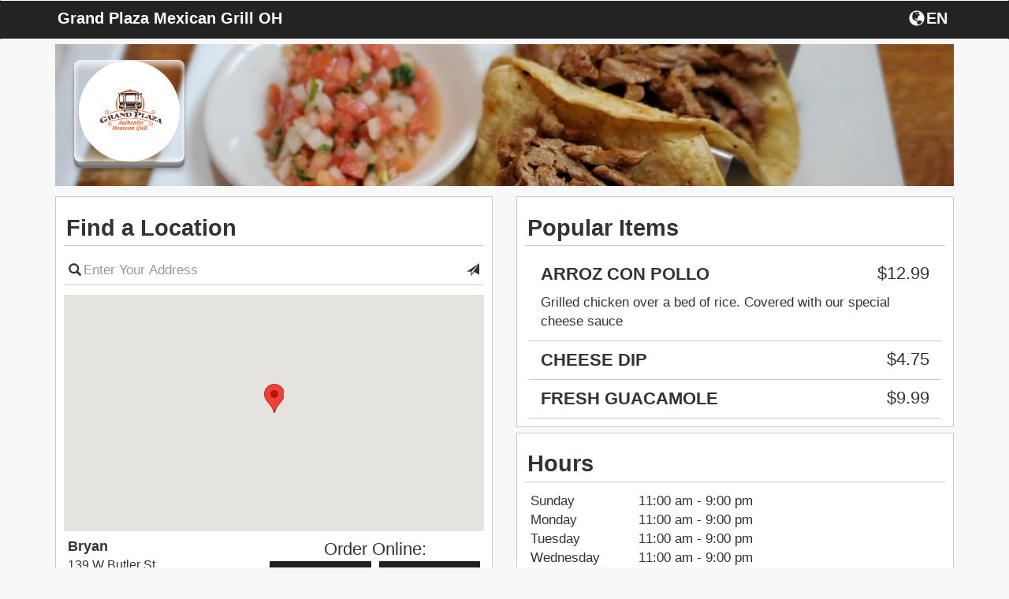

--- FILE ---
content_type: text/html; charset=UTF-8
request_url: https://fromtherestaurant.com/grand-plaza-mexican-grill-oh/locations/
body_size: 5743
content:
<!DOCTYPE html>
<html lang="en">
  <head>
    <meta charset="utf-8">
    <meta http-equiv="X-UA-Compatible" content="IE=edge">
    <meta name="viewport" content="width=device-width, initial-scale=1.0, maximum-scale=5.0" />
    <meta name="description" content="Order online directly from the restaurant Grand Plaza Mexican Grill OH, browse the Grand Plaza Mexican Grill OH menu, or view Grand Plaza Mexican Grill OH hours.">
    <!-- <link rel="shortcut icon" href="/img/grand-plaza-mexican-grill-oh-favicon.ico" type="image/x-icon"> -->
    <!-- <link rel="icon" href="/img/grand-plaza-mexican-grill-oh-favicon.ico" type="image/x-icon"> -->
    <title>Grand Plaza Mexican Grill OH | Online Ordering | Locations</title>

    <link rel="canonical" href="https://fromtherestaurant.com/grand-plaza-mexican-grill-oh/" />

        	<link href="https://d154n9s37ks317.cloudfront.net/style.wildcard.min.css" rel="stylesheet">
	<style>
		@font-face {
			font-family:'Glyphicons Halflings';src:url(/arctic_app/css/glyphicons-halflings-regular.eot);src:url(/arctic_app/css/glyphicons-halflings-regular.eot?#iefix) format('embedded-opentype'),url(/arctic_app/css/glyphicons-halflings-regular.woff2) format('woff2'),url(/arctic_app/css/glyphicons-halflings-regular.woff) format('woff'),url(/arctic_app/css/glyphicons-halflings-regular.ttf) format('truetype'),url(/arctic_app/css/glyphicons-halflings-regular.svg#glyphicons_halflingsregular) format('svg')
		}
	</style>
    
        	<link href="https://d154n9s37ks317.cloudfront.net/app.css" rel="stylesheet">
    
	<style>
		.img-header{width:100%;display:block;position:relative;background-repeat:no-repeat;background:url("https://d2gqo3h0psesgi.cloudfront.net/auto/grand-plaza-mexican-grill-oh-csx2pfyd-bk.jpg") center;background-size:cover;}			</style>

	<script>
		var glblLocalLang = "en-US";
		var glblLocalDelimCents = ".";
		var glblLocalDelimThousands = "";
		var glblLocalCurrencySign = "$";
		var glblLocalEnvironmentMarketplace = "fromtherestaurant.com";
	</script>
	<script src="https://d2pcvm0oig0mh8.cloudfront.net/script.min.js"></script>	
	<!-- <script type="text/javascript" src="https://js.stripe.com/v2/"></script> -->
			<script src="https://d2pcvm0oig0mh8.cloudfront.net/app_v3.js"></script>
	
        <script src="https://maps.googleapis.com/maps/api/js?key=AIzaSyC7G1pROgjq9r8mn8OmclPxK6nBjePTIRM&callback=googleMapsCallback&libraries=places"></script>

	<style>
		.btn-primary{background-color:#232323 }
		.side-cart{background-color:#232323 }
		.navbar-default{background-color:#232323 }
		.menu-item h3{color:#232323 }
		.footer .hours, .footer address{color:white}
		.menu-item:hover{background-color:#232323 }
		.menu-expand, .menu-item{border:1px solid #232323 }
		input.cmn-toggle-round-flat + label:after{background-color:#232323 }
		input.cmn-toggle-round-flat + label{background-color:#232323 }
		input.cmn-toggle-yes-no + label:before{color:#232323 }
		.btn{border:0px;}
		.btn-primary:hover{background-color:#5cb85c}
		.qtyDisplay{border:2px solid black}
		.h1, .h2, .h3, .h4, .h5, .h6, h1, h2, h3, h4, h5, h6{font-family:Montserrat,Helvetica Neue,Helvetica,Arial,sans-serif}
		div, span, p, strong {font-family:Roboto,Helvetica Neue,Helvetica,Arial,sans-serif;}
	</style>

        
		<style>
			.btn-primary:focus, .btn-primary:hover {
				background-color:#5cb85c;
			}
		</style>

			<link rel="apple-touch-icon" sizes="57x57" href="https://d2gqo3h0psesgi.cloudfront.net/fromtherestaurant-apple-touch-icon-57x57.png">
		<link rel="apple-touch-icon" sizes="60x60" href="https://d2gqo3h0psesgi.cloudfront.net/fromtherestaurant-apple-touch-icon-60x60.png">
		<link rel="apple-touch-icon" sizes="72x72" href="https://d2gqo3h0psesgi.cloudfront.net/fromtherestaurant-apple-touch-icon-72x72.png">
		<link rel="apple-touch-icon" sizes="76x76" href="https://d2gqo3h0psesgi.cloudfront.net/fromtherestaurant-apple-touch-icon-76x76.png">
		<link rel="apple-touch-icon" sizes="114x114" href="https://d2gqo3h0psesgi.cloudfront.net/fromtherestaurant-apple-touch-icon-114x114.png">
		<link rel="apple-touch-icon" sizes="120x120" href="https://d2gqo3h0psesgi.cloudfront.net/fromtherestaurant-apple-touch-icon-120x120.png">
		<link rel="apple-touch-icon" sizes="144x144" href="https://d2gqo3h0psesgi.cloudfront.net/fromtherestaurant-apple-touch-icon-144x144.png">
		<link rel="apple-touch-icon" sizes="152x152" href="https://d2gqo3h0psesgi.cloudfront.net/fromtherestaurant-apple-touch-icon-152x152.png">
		<link rel="apple-touch-icon" sizes="180x180" href="https://d2gqo3h0psesgi.cloudfront.net/fromtherestaurant-apple-touch-icon.png">

		<link rel="icon" type="image/png" sizes="16x16" href="https://d2gqo3h0psesgi.cloudfront.net/fromtherestaurant-favicon-16x16.png">
		<link rel="icon" type="image/png" sizes="32x32" href="https://d2gqo3h0psesgi.cloudfront.net/fromtherestaurant-favicon-32x32.png">
		<link rel="icon" type="image/png" sizes="192x192" href="https://d2gqo3h0psesgi.cloudfront.net/fromtherestaurant-android-chrome-192x192.png">

		<link rel="shortcut icon" type="image/x-icon" href="/favicon.ico">
	  </head>
  <body style="overflow-x:hidden;"> 
		<h1 style="display:none;">Locations</h1>
	<style>
	  #sticky.affix {position: fixed; left:0; top: 0; width: 100%; z-index: 999; }
	</style>
	<div class="container">
	  <div class="img-header" style="margin-bottom: 5pt;margin-top: 42pt;">
	    		    <div class="logo" style="background:url('https://d2gqo3h0psesgi.cloudfront.net/auto/grand-plaza-mexican-grill-oh-jg4vd863-logo.png') center;background-size:contain;background-repeat:no-repeat;"></div>
	    	  </div> 

	  <!-- Fixed navbar -->
	  <div id="sticky" class="affix">
	    <nav tabindex="0" aria-labelledby="foxNavName" class="navbar navbar-default">
	      <div class="container">
		<div id="foxNavName" style="color:white;float:left;margin-top:12px;margin-left:2.5px;padding-bottom:5px;max-width:50%;width:250pt;white-space:nowrap;overflow:hidden;text-overflow:ellipsis;">
			Grand Plaza Mexican Grill OH		</div>
		<div tabindex="0" aria-label="Choose a Language" class="fireLangSelect adaTrigger" style="cursor:pointer;color:white;width:43pt;display:flex;float:right;margin-top:8px;margin-right:2.5px">
			<div class="glyphicon glyphicon-globe" style="padding-left:2.5px;padding-top:2.5px;padding-bottom:3.5px;"></div>
			<div style="padding-top:4px;margin-left:2px;">EN</div>
		</div>
	      </div>
	    </nav>
	  </div> <!-- #sticky -->
	</div> 

	<div class="container" role="region" tabindex="0" aria-label="Welcome and location information">
	  	  		  <div class="row" style="margin-top:5pt;">
		    <div class="col-md-6">
			<div class="menu-wrap" style="margin-bottom:5pt;">
				<div style="background-color:white;">
				  <h3 style="margin-top: 0px; padding:2.5pt; padding-top: 10pt; padding-bottom: 5pt; border-bottom: 1px solid #ccc;">Find a Location</h3>
				  	
		<form action="/grand-plaza-mexican-grill-oh/locations/" method="GET" id="searchLocationForm"> 
			<div class="row" style="padding-bottom: 5px;">
				<div class="col-md-12 col-sm-12 col-xs-12" style="">
					<div>
						<span class="glyphicon glyphicon-search"
							style="position: absolute; top: 8pt; left: 16pt; font-size: 16px;"></span>
						<input type="text" id="placesAutocomplete" class="form-control" 
							aria-label="Please enter in your address"
							style="padding-left: 25px; padding-right: 25px;
							border-left: 0px; border-right: 0px; border-top: 0px; box-shadow: none;"
							name="place" placeholder="Enter Your Address" value=""/>
						<span class="glyphicon glyphicon-send submitThisForm adaTrigger"
							role="button"
							tabindex="0"
							aria-label="Search for locations nearest you"
							style="position: absolute; top: 8pt; right: 16pt; font-size: 16px; cursor:pointer;"></span>
					</div>
				</div>
			</div>
		</form>
		<div class="row hidden-xs">
			<div class="col-xs-12" aria-hidden="true" style="padding-top:5pt">
			    <div id="map" style="height:225pt;width:100%;"></div>
			</div>
		</div>
		<div class="locationsReplace" style="margin-left:1%; width: 98%; overflow-y: auto; overflow-x:hidden;  max-height: 300pt; ">
			
		<div class="row" style="border-bottom:1px solid #d3d3d3;padding-bottom: 2.5px;margin-bottom: 2.5px;">
			<div class="col-md-6 col-sm-6 col-xs-6" style="padding-top:5pt;" tabindex="0">
				<span style="font-size:18px;"><strong><div style="white-space: nowrap;overflow: hidden;text-overflow: ellipsis;">Bryan</div></strong></span>
				<span style="font-size:16px;">
					<div style="white-space: nowrap;overflow: hidden;text-overflow: ellipsis;">139 W Butler St,</div>
					<div style="white-space: nowrap;overflow: hidden;text-overflow: ellipsis;">Bryan, OH 43506</div>
				</span>
			</div>
			
			<div class="col-sm-6 col-sm-6 col-xs-6" style="margin-top:5pt; margin-left: -10px;">
				<div style="font-size:22px;text-align:center;overflow: hidden;white-space: nowrap;text-overflow: ellipsis;">Order Online:</div>
				<div class="row" style="margin-bottom:10px;"> 
					<div class="col-md-6 col-sm-6 col-xs-6" style="padding-left:5px;padding-right:5px;">
						<form action="/grand-plaza-mexican-grill-oh/locations/" method="POST"> 
							<input type="hidden" name="delivery" value="0"/>
							<input type="hidden" name="lid" value="1"/>
							<input type="hidden" name="op" value="setCart"/>
							<button tabindex="0" type="submit" class="form-control btn btn-primary" aria-label="Start pickup order from Bryan" data-lid="1" style="overflow: hidden;white-space: nowrap;text-overflow: ellipsis;padding: 1px 2px;">Pickup</button>
						</form>
					</div>
					<div class="col-md-6 col-sm-6 col-xs-6" style="padding-left:5px;padding-right:5px;">
						<form action="/grand-plaza-mexican-grill-oh/locations/" method="POST"> 
							<input type="hidden" name="delivery" value="1"/>
							<input type="hidden" name="lid" value="1"/>
							<input type="hidden" name="op" value="setCart"/>
							<button tabindex="0" type="button" op="doordashEstimateModal" class="form-control btn btn-primary" aria-label="Start delivery order from Bryan" data-lid="1" style="overflow: hidden;white-space: nowrap;text-overflow: ellipsis;padding: 1px 2px;">Delivery</button>
						</form>
					</div>
				</div>
			</div>
		</div>
	
		</div>
<script>
	var restLat = 41.473199;
	var restLong = -84.5520358;
	var markers = [{lid:"1", addressOne:"139 W Butler St", addressTwo:"Bryan, OH 43506", lat:"41.473199",lng:"-84.5520358"}];
	var thisMarker = [];
</script>
				</div>
			</div>
		    </div>
		    <div class="col-md-6">
			<div class="menu-wrap">
				<div style="background-color:white;">
					<h3 style="margin-top: 0px; padding:2.5pt; padding-top: 10pt; padding-bottom: 5pt; border-bottom: 1px solid #ccc;" tabindex="0" role="region">Popular Items</h3>
						
				<div class="row" style="margin-left: -10px;margin-right: -10px;">
					<div class="col-md-12" tabindex="0" role="listitem">
					  <div class="sub-item">
					    <div class="col-md-12 col-sm-12 col-xs-12" style="border-bottom:1px solid #ccc;">
					      <h4 style="display:flex;">
						<div>ARROZ CON POLLO</div>
						<div class="price" style="margin-left:auto;margin-top:0px;min-width:20%;">$12.99</div>
					      </h4>
					      <p>Grilled chicken over a bed of rice. Covered with our special cheese sauce</p>
					    </div>
					  </div>
					</div>
				</div>
				
				<div class="row" style="margin-left: -10px;margin-right: -10px;">
					<div class="col-md-12" tabindex="0" role="listitem">
					  <div class="sub-item">
					    <div class="col-md-12 col-sm-12 col-xs-12" style="border-bottom:1px solid #ccc;">
					      <h4 style="display:flex;">
						<div>CHEESE DIP</div>
						<div class="price" style="margin-left:auto;margin-top:0px;min-width:20%;">$4.75</div>
					      </h4>
					      <p></p>
					    </div>
					  </div>
					</div>
				</div>
				
				<div class="row" style="margin-left: -10px;margin-right: -10px;">
					<div class="col-md-12" tabindex="0" role="listitem">
					  <div class="sub-item">
					    <div class="col-md-12 col-sm-12 col-xs-12" style="border-bottom:1px solid #ccc;">
					      <h4 style="display:flex;">
						<div>FRESH GUACAMOLE</div>
						<div class="price" style="margin-left:auto;margin-top:0px;min-width:20%;">$9.99</div>
					      </h4>
					      <p></p>
					    </div>
					  </div>
					</div>
				</div>
							</div>
			</div>
			<div class="menu-wrap" style="margin-top:5pt;" tabindex="0" role="region" aria-label="Hours">
				<div style="background-color:white;padding:5pt;"><h3 style="margin-top: 0px;
    padding-left: 2pt;
    padding-top: 5pt;
    border-bottom: 1px solid #ccc;
    margin-left: -5pt;
    margin-right: -5pt;
    padding-bottom: 5pt;">Hours</h3><div class="row" tabindex="0" role="listitem">
					<div class="col-md-3 col-sm-3 col-xs-3">Sunday </div>
					<div class="col-md-9 col-sm-9 col-xs-9">11:00 am - 9:00 pm</div>
				</div><div class="row" tabindex="0" role="listitem">
					<div class="col-md-3 col-sm-3 col-xs-3">Monday </div>
					<div class="col-md-9 col-sm-9 col-xs-9">11:00 am - 9:00 pm</div>
				</div><div class="row" tabindex="0" role="listitem">
					<div class="col-md-3 col-sm-3 col-xs-3">Tuesday </div>
					<div class="col-md-9 col-sm-9 col-xs-9">11:00 am - 9:00 pm</div>
				</div><div class="row" tabindex="0" role="listitem">
					<div class="col-md-3 col-sm-3 col-xs-3">Wednesday </div>
					<div class="col-md-9 col-sm-9 col-xs-9">11:00 am - 9:00 pm</div>
				</div><div class="row" tabindex="0" role="listitem">
					<div class="col-md-3 col-sm-3 col-xs-3">Thursday </div>
					<div class="col-md-9 col-sm-9 col-xs-9">11:00 am - 9:00 pm</div>
				</div><div class="row" tabindex="0" role="listitem">
					<div class="col-md-3 col-sm-3 col-xs-3">Friday </div>
					<div class="col-md-9 col-sm-9 col-xs-9">11:00 am - 10:00 pm</div>
				</div><div class="row" tabindex="0" role="listitem">
					<div class="col-md-3 col-sm-3 col-xs-3">Saturday </div>
					<div class="col-md-9 col-sm-9 col-xs-9">11:00 am - 10:00 pm</div>
				</div><div style="font-size:10px;text-align:right;width:100%;" tabindex="0" role="listitem">Hours may vary by location.</div></div>			</div>
		    </div>
		  </div>
		</div><!-- .container -->
	
				<script src="https://d2pcvm0oig0mh8.cloudfront.net/jstz.min.js"></script>
			<script type="text/javascript">
			  $(document).ready(function(){
			    var tz = jstz.determine(); // Determines the time zone of the browser client
			    var timezone = tz.name(); //'Asia/Kolhata' for Indian Time.
			    $.post("/grand-plaza-mexican-grill-oh/timezone/", {tz: timezone}, function(data) {});
			  });
			</script>
	
			<!-- Google tag (gtag.js) -->
		<script async src="https://www.googletagmanager.com/gtag/js?id=G-853DJCCS4F"></script>
		<script>
		  window.dataLayer = window.dataLayer || [];
		  function gtag(){dataLayer.push(arguments);}
		  gtag('js', new Date());

		  gtag('config', 'G-853DJCCS4F');
		</script>
	
  <script>
	$(function (){
		$('#modalConfirmRestaurantLocation').on('shown.bs.modal', function(){
			setTimeout(function(){
				$('#modalConfirmRestaurantLocation').find('.confirmLocationPrompt').focus();
			}, 300);
		});

		$("#doordashEstimateModal").on("shown.bs.modal", function(){
			setTimeout(function(){
				$("#doordashEstimateModal").find('[name="dd_street"]').focus();
			}, 300);
		});

		$("#modalDeleteAccount").on("shown.bs.modal", function(){
			setTimeout(function(){
				$("#modalDeleteAccount").find('.close').focus();
			}, 300);
		});
		
		$("#modalLoginDelete").on("shown.bs.modal", function(){
			setTimeout(function(){
				$("#modalLoginDelete").find('[name="delete-email"]').focus();
			}, 300);
		});
		
		if(typeof getUrlVars === 'function' && getUrlVars()['operation'] !== undefined){
			if(getUrlVars()['operation'] == 'delete') {
				$("#modalDeleteAccount").modal();
			}
		}

		$(".onDeleteNext").on("click", function(){
			$("#modalDeleteAccount").one('hidden.bs.modal', function(){
				$("#modalLoginDelete").modal();
			});
			$("#modalDeleteAccount").modal('hide');
		});
	});
  </script>

  
	<div class="modal fade modalChooseLang" role="dialog" aria-label="Choose a Language">
	  <div class="modal-dialog">
	    <div class="modal-content">
	      <div class="modal-header" style="border-bottom:0px;">
		<button type="button" class="close dialog-start-trap" data-dismiss="modal" aria-label="Close"><span aria-hidden="true">&times;</span></button>
		<h4 class="modal-title" style="text-align:center" tabindex="0">
			Choose a Language		</h4>
	        <div class="modal-body" style="text-align: center;">
		  <div class="row" style="margin-bottom:15px;">
	            <div class="col-xs-2"></div>
	            <div class="col-xs-8">
			<button class="form-control btn btn-primary adaTrigger fireSwitchLang" data-op="en" type="button">English</button>
		    </div>
	            <div class="col-xs-2"></div>
		  </div>
		  <div class="row" style="margin-bottom:15px;">
	            <div class="col-xs-2"></div>
	            <div class="col-xs-8">
			<button class="form-control btn btn-primary dialog-end-trap adaTrigger fireSwitchLang" data-op="es" type="button">Spanish</button>
		    </div>
	            <div class="col-xs-2"></div>
		  </div>
		  <div class="row">
	            <div class="col-xs-2"></div>
	            <div class="col-xs-8">
			<button class="form-control btn btn-primary dialog-end-trap adaTrigger fireSwitchLang" data-op="fr" type="button">French</button>
		    </div>
	            <div class="col-xs-2"></div>
		  </div>
		</div>
	      </div>
	    </div><!-- /.modal-content -->
	  </div><!-- /.modal-dialog -->
	</div><!-- /.modal -->

	<div class="modal fade" id="modalConfirmRestaurantLocation" role="dialog" aria-label="Confirm Location">
	  <div class="modal-dialog">
	    <div class="modal-content">
	      <div class="modal-header">
	        <button type="button" class="close dialog-start-trap" data-dismiss="modal" aria-label="Close"><span aria-hidden="true">&times;</span></button>
		<h4 class="modal-title" style="text-align:center">Confirm Location</h4>
	      </div>
	      <div class="modal-body" style="text-align: center;">
		<div class="row">
	          <div class="col-xs-12 confirmLocationPrompt" tabindex="0">
		    	          </div>
		</div>
		<div class="row" style="padding-top:15px;">
	          <div class="col-xs-12">
		    <button type="button" class="dialog-end-trap btn btn-default btn-primary form-control locationPromptStartOrder"></button>
	          </div>
		</div>
	      </div>
	    </div><!-- /.modal-content -->
	  </div><!-- /.modal-dialog -->
	</div><!-- /.modal -->

	<div class="modal" id="modalDeleteAccount" role="dialog" aria-label="Confirm delete account">
	  <div class="modal-dialog">
	    <div class="modal-content">
	      <div class="modal-header">
	        <button type="button" class="close dialog-start-trap" aria-label="Close" data-dismiss="modal">&times;</button>
		<h4 class="modal-title"  style="text-align:center;color:black;">
			Confirm Delete Account		</h4>
	      </div>
	      <div class="modal-body">
		      		      <h5 style="text-align:center;color:black;" tabindex="0">Are you sure you would like to delete your account? Please note, deleting your account is not reversible and all order information, payment information, and customer information will be deleted.</h5>
	      </div>
	      <div class="modal-footer">
		<div class="col-xs-12">
			<button type="button" class="btn btn-primary form-control dialog-end-trap onDeleteNext">Delete Account</button>
		</div>
	      </div>
	    </div><!-- /.modal-content -->
	  </div><!-- /.modal-dialog -->
	</div><!-- /.modal -->

	<div class="modal fade" id="modalLoginDelete" role="dialog" aria-labelledby="modalLoginAria">
	  <div class="modal-dialog">
	    <div class="modal-content">
	      <div class="modal-header" style="border-bottom:0px;">
	        <button type="button" class="close dialog-start-trap" data-dismiss="modal" aria-label="Close"><span aria-hidden="true">&times;</span></button>
		<h4 class="modal-title" style="text-align:center" id="modalLoginAria">Account Information</h4>
	      </div>
	      <div class="modal-body" style="text-align:center;">
		<form method="post">
		   <ul style="list-style-type: none;padding-left:0px">
		      <li style="min-height:45px;">
		        <input type="text" class="form-control" style="" name="delete-email" placeholder="Email" value="">
		      </li>
		      <li style="min-height:45px;">
		        <input type="password" class="form-control" style="" name="delete-password" placeholder="Password" value="">
		      </li>
		      <li style="min-height:45px;">
		        <button type="submit" class="dialog-end-trap btn btn-default btn-primary form-control ">Delete Account</button>
		      </li>
		   </ul>
		</form>
	      </div>
	    </div><!-- /.modal-content -->
	  </div><!-- /.modal-dialog -->
	</div><!-- /.modal -->

	<!-- copied from template -->
	<div class="modal fade" id="modalResetPassword">
	  <div class="modal-dialog">
	    <div class="modal-content">
	      <div class="modal-header" style="">
	        <button type="button" class="close dialog-start-trap" data-dismiss="modal" aria-label="Close"><span aria-hidden="true">&times;</span></button>
		<h4 class="modal-title" style="text-align:center">Reset Password</h4>
	      </div>
	      <div class="modal-body" style="text-align:center;">
		   <ul style="list-style-type: none;padding-left:0px">
		      <li fox-live="assertive" tabindex="0" class="resetChangePasswordInfoWrapper" style="margin-top:5px;margin-bottom:5px;min-height:45px;display:none;">
			<div class="resetChangePasswordInfo" style="padding:10px;border:1px solid red; color:red;"></div>
		      </li>
		      <li tabindex="0" style="min-height:45px;">
			Enter new password below		      </li>
		      <li style="min-height:45px;">
		        <input type="password" class="form-control resetChangePassword" style="" name="password" placeholder="New Password" value="">
		      </li>
		      <li style="min-height:45px;">
		        <button type="submit" class="dialog-end-trap btn btn-default btn-primary form-control resetChangePasswordAction">Submit</button>
		      </li>
		   </ul>
	      </div>
	    </div><!-- /.modal-content -->
	  </div><!-- /.modal-dialog -->
	</div><!-- /.modal -->

	
		<style>
			.doordashEstimateUpdate:not(:empty) {
			  border: 1px solid red;
			  color: red;
			  margin-bottom: 5px;
			  border-radius: 4px;
			}
		</style>
		<div class="modal fade" id="doordashEstimateModal" role="dialog" aria-labelledby="doordashAriaLabel">
		  <div class="modal-dialog">
		    <div class="modal-content">
		      <div class="modal-header">
			<button type="button" class="close dialog-start-trap" data-dismiss="modal" aria-label="Close">&times;</button>
			<h4 class="modal-title"  style="text-align:center;" id="doordashAriaLabel">
				Delivery Address
			</h4>
		      </div>
		      <div class="modal-body">
			<div style="padding:5px;text-align:center" class="alert alert-danger doordashEstimateUpdate" fox-live="assertive" tabindex="0"></div>
			<div class="input-group" style="margin-bottom:5px;">
			  <span class="input-group-addon" style="min-width: 55pt;">Line 1</span>
			  <input placeholder="Street Address" type="text" class="form-control" style="" name="dd_street" value="">
			</div>
			<div class="input-group" style="margin-bottom:5px;">
			  <span class="input-group-addon" style="min-width: 55pt;">Line 2</span>
			  <input placeholder="Apt. / Suite / Number" type="text" class="form-control" name="dd_street_two" value="">
			</div>
			<div class="row" style="margin-bottom:5px;margin-left:0px;margin-right:0px;">
			      <input placeholder="City" type="text" size="4" name="dd_city" value="" class="form-control" style="float:left;width:40%;margin-right:2.5%"/>
			      <input placeholder="State" type="text" size="2" name="dd_state" value="" class="form-control" style="float:left;width:22.5%;margin-right:2.5%;"/>
			      <input placeholder="Zipcode" type="text" size="4" name="dd_zipcode" value="" class="form-control" style="float:left;width:32.5%;"/>
			</div>
			<div class="row" style="margin-left:0px;margin-right:0px;">
			      <textarea name="dd_delivery_notes" aria-label="Delivery notes" style="border: 1px solid #ccc;border-radius: 4px;padding:5px;padding-left: 12px;padding-right:12px;min-width:100%;max-width:100%;color:#555;max-height:50pt;" placeholder="Delivery notes..."></textarea>
			</div>
		      </div>
		      <div class="modal-footer">
			<div class="col-xs-12">
				<button type="button" tabindex="0" data-provider="doordash" class="btn btn-default btn-primary form-control doordashEstimateAction dialog-end-trap">Continue</button>
			</div>
		      </div>
		    </div><!-- /.modal-content -->
		  </div><!-- /.modal-dialog -->
		</div><!-- /.modal -->
	

	<div class="footer" style="background-color:#232323;" role="region" tabindex="0" aria-label="Footer">
	  <div class="container">
	    <div class="row">
	      <div class="col-xs-12">
			<div style="color:white;font-size:11px;padding-left:5px;">
				
			<a target="_blank" style="cursor:pointer;" href="/ConsumerPrivacyPolicy.pdf">Privacy Policy</a> | 
			<a target="_blank" style="cursor:pointer;" href="/TermsOfUse.pdf">Terms of Use</a> |
			<a target="_blank" style="cursor:pointer;" href="/accessibility.html">Website Accessibility</a>
					</div>
	      </div>
	    </div>
	  </div>
	</div>

	  <style>
		@media (max-width: 767px) {
			html, body {
			    width: 100%;
			    overflow-x: hidden;
			}
		}
	  </style>

	  </body>
</html>

